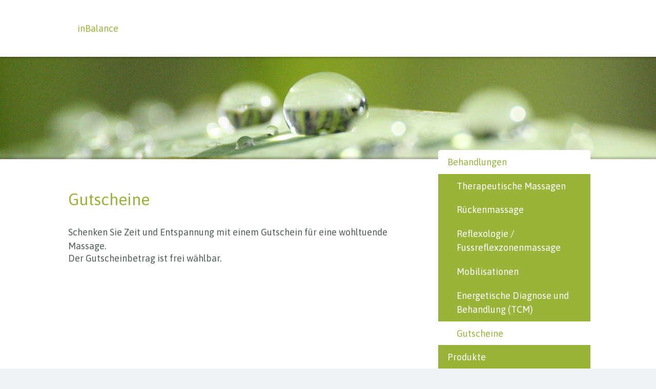

--- FILE ---
content_type: text/css; charset=UTF-8
request_url: https://u.jimcdn.com/cms/o/sd55a9025eb8b82bc/layout/dm_bea230b8c5cc8ca354dc144a1f2abefb/css/layout.css?t=1446473292
body_size: 4372
content:
@import url(https://fonts.jimstatic.com/css?family=PT+Sans+Narrow|Cabin+Condensed&subset=latin,latin-ext);@import url("https://fonts.jimstatic.com/css?family=Asap%3Aregular%7CAsap%3Aregular%7CAsap%3Aregular%7CShadows%20Into%20Light%20Two%3Aregular%7CAsap%3Aregular%7CAsap%3Aregular%7CPT%20Sans%20Narrow%3Aregular&subset=latin");.j-rss h1,.mainNav1,.mainNav2,.mainNav3,body,fieldset,h1,h2,li,nav,ul{margin:0;padding:0}a:link img,a:visited img,fieldset{border:0}.ct,.navcon{height:100%}.contentwrap,body{background-color:#fff}.content,.sidebar{-moz-box-sizing:border-box;-webkit-box-sizing:border-box}.cc-checkout-subheadings,.j-newsletterbox legend,.j-rss .rssFeedTitle,.j-rss h1,body,h1,h2,h3,h4{font-family:"PT Sans Narrow","Century Gothic","Apple Gothic",sans-serif}.ct,.logo-area,.navigation-colors ul,header
nav{vertical-align:middle;display:inline-block}li{list-style-type:none}figure,p{margin:0}.headercon .wrapper:after,.headercon:after,.j-blog-meta:after,.wrapper:after,header:after{clear:both;content:"";display:table}html{font-size:62.5%}.cc-checkout-products tbody tr:last-child,.datetime,.j-product .cc-shop-product-desc .cc-product-infolink a:link,.j-product .cc-shop-product-desc .cc-product-infolink a:visited,.j-product .cc-shop-product-desc .cc-shop-product-availability{font-size:13px;font-size:1.3rem;line-height:1.5}#cc-checkout-billing-address-form input[type=text],#cc-checkout-billing-address-form input[type=date],#cc-checkout-shipping-address-form input[type=text],#cc-checkout-shipping-address-form input[type=date],.blogreadmore:link,.blogreadmore:visited,.cc-checkout-btn[type=submit],.cc-checkout-overview .cc-checkout-btn[type=submit],.cc-checkout-user-note-form textarea,.cc-pagemode-overlay #password,.cc-pagemode-overlay input[type=submit].submitUser,.com-meta input[type=submit],.com-meta input[type=text],.com-meta input[type=date],.com-meta textarea,.comment:link,.comment:visited,.commententry input[type=submit],.commententry input[type=text],.commententry input[type=date],.commententry textarea,.j-callToAction .j-calltoaction-link-style-1,.j-callToAction .j-calltoaction-link-style-3,.j-downloadDocument .cc-m-download-link,.j-formnew .cc-m-form-view-sortable input[type=text],.j-formnew .cc-m-form-view-sortable input[type=date],.j-formnew .cc-m-form-view-sortable input[type=email],.j-formnew .cc-m-form-view-sortable textarea,.j-formnew input[type=submit],.j-googlemaps .cc-map-route-start,.j-googlemaps .cc-map-route-submit button,.j-newsletterbox input[type=submit],.j-newsletterbox input[type=email],.j-product .cc-shop-product-desc .cc-shop-addtocard,.j-product .cc-shop-product-desc .cc-shop-product-price-old,.j-rss br+a[target="_blank"],.skiptoform a:link,.skiptoform a:visited{font-size:16px;font-size:1.6rem;line-height:1.5}.cc-checkout-subheadings,.j-newsletterbox legend,.j-product .cc-shop-product-desc .cc-shop-product-price-current,.j-product .cc-shop-product-desc h4,.j-rss .rssFeedTitle,.number,h3{font-size:24px;font-size:2.4rem;line-height:1.25}.j-rss h1,h2{font-size:32px;font-size:3.2rem;line-height:1.25}h1{font-size:48px;font-size:4.8rem;line-height:1.05}.contentwrap,.headercon{-moz-box-shadow:0 0 .2em .2em rgba(0,0,0,.2);-webkit-box-shadow:0 0 .2em .2em rgba(0,0,0,.2);box-shadow:0 0 .2em .2em rgba(0,0,0,.2);position:relative}.bottomcon,.content{padding:3em
0}.wrapper{margin:0
auto;padding:0
2em;max-width:1024px}body{color:#525b56;font-size:1.6em;line-height:1.5}a:link,a:visited{-moz-transition:color 120ms ease-in;-webkit-transition:color 120ms ease-in;transition:color 120ms ease-in;color:#68a94a}a:active,a:focus,a:hover{color:#4a68a9}.headercon{padding:1.5em 0}header{color:#fff;text-align:left;width:100%}.ct{width:1px}.logo-wrapper{padding:100px
0}.logo-wrapper .logo-area{float:left;width:35%}.logo-wrapper .title-area{float:right;width:60%}.content{box-sizing:border-box;float:left;min-height:300px;width:69%;word-wrap:break-word}#cc-checkout-address-checkbox-title,.datetime,.sidebar{float:right}.sidebar{margin-top:-1em;width:29%;box-sizing:border-box}.shoppingcart{position:relative;z-index:10}.cc-checkout-subheadings,.j-newsletterbox legend,.j-rss .rssFeedTitle,.j-rss h1,h1,h2,h3,h4{color:#68a94a;margin:0;padding:0;text-rendering:auto}.bottomcon{background-color:#f2f3f2;color:#848f89}footer{background-color:#292e2b;color:#848f89;padding:2em
0 4em}ol,ul{padding-left:2em}ul
li{list-style-type:disc}ol
li{list-style-type:decimal}.blogreadmore:link,.blogreadmore:visited,.cc-checkout-btn[type=submit],.cc-checkout-overview .cc-checkout-btn[type=submit],.cc-pagemode-overlay input[type=submit].submitUser,.com-meta input[type=submit],.comment:link,.comment:visited,.commententry input[type=submit],.j-callToAction .j-calltoaction-link-style-1,.j-callToAction .j-calltoaction-link-style-3,.j-downloadDocument .cc-m-download-link,.j-formnew input[type=submit],.j-googlemaps .cc-map-route-submit button,.j-newsletterbox input[type=submit],.j-product .cc-shop-product-desc .cc-shop-addtocard,.j-rss br+a[target="_blank"],.skiptoform a:link,.skiptoform a:visited{-moz-border-radius:.3em;-webkit-border-radius:.3em;border-radius:.3em;-moz-box-sizing:border-box;-webkit-box-sizing:border-box;box-sizing:border-box;-moz-transition:background-color 120ms ease-in,border-color 120ms ease-in,color 120ms ease-in;-webkit-transition:background-color 120ms ease-in,border-color 120ms ease-in,color 120ms ease-in;transition:background-color 120ms ease-in,border-color 120ms ease-in,color 120ms ease-in;background-color:#68a94a;border:2px
solid #68a94a;color:#fff;cursor:pointer;display:inline-block;font-family:inherit;margin:1em
0;padding:10px
20px;text-decoration:none}.blogreadmore:active:link,.blogreadmore:active:visited,.blogreadmore:focus:link,.blogreadmore:focus:visited,.blogreadmore:hover:link,.blogreadmore:hover:visited,.cc-checkout-btn[type=submit]:active,.cc-checkout-btn[type=submit]:focus,.cc-checkout-btn[type=submit]:hover,.cc-pagemode-overlay input[type=submit].submitUser:active,.cc-pagemode-overlay input[type=submit].submitUser:focus,.cc-pagemode-overlay input[type=submit].submitUser:hover,.com-meta input[type=submit]:active,.com-meta input[type=submit]:focus,.com-meta input[type=submit]:hover,.comment:active:link,.comment:active:visited,.comment:focus:link,.comment:focus:visited,.comment:hover:link,.comment:hover:visited,.commententry input[type=submit]:active,.commententry input[type=submit]:focus,.commententry input[type=submit]:hover,.j-callToAction .j-calltoaction-link-style-1:active,.j-callToAction .j-calltoaction-link-style-1:focus,.j-callToAction .j-calltoaction-link-style-1:hover,.j-callToAction .j-calltoaction-link-style-3:active,.j-callToAction .j-calltoaction-link-style-3:focus,.j-callToAction .j-calltoaction-link-style-3:hover,.j-downloadDocument .cc-m-download-link:active,.j-downloadDocument .cc-m-download-link:focus,.j-downloadDocument .cc-m-download-link:hover,.j-formnew input[type=submit]:active,.j-formnew input[type=submit]:focus,.j-formnew input[type=submit]:hover,.j-googlemaps .cc-map-route-submit button:active,.j-googlemaps .cc-map-route-submit button:focus,.j-googlemaps .cc-map-route-submit button:hover,.j-newsletterbox input[type=submit]:active,.j-newsletterbox input[type=submit]:focus,.j-newsletterbox input[type=submit]:hover,.j-product .cc-shop-product-desc .cc-shop-addtocard:active,.j-product .cc-shop-product-desc .cc-shop-addtocard:focus,.j-product .cc-shop-product-desc .cc-shop-addtocard:hover,.j-rss br+a[target="_blank"]:active,.j-rss br+a[target="_blank"]:focus,.j-rss br+a[target="_blank"]:hover,.skiptoform a:active:link,.skiptoform a:active:visited,.skiptoform a:focus:link,.skiptoform a:focus:visited,.skiptoform a:hover:link,.skiptoform a:hover:visited{background-color:#3c622b;border-color:#3c622b;color:#fff;font-style:normal}.cc-checkout-btn[type=submit],.j-product .cc-shop-product-desc .cc-shop-addtocard{background-color:#68a94a;border:2px
solid #68a94a;color:#fff;-moz-transition:background-color 120ms ease-in,border-color 120ms ease-in,color 120ms ease-in;-webkit-transition:background-color 120ms ease-in,border-color 120ms ease-in,color 120ms ease-in;transition:background-color 120ms ease-in,border-color 120ms ease-in,color 120ms ease-in}.cc-checkout-btn[type=submit]:active,.cc-checkout-btn[type=submit]:focus,.cc-checkout-btn[type=submit]:hover,.j-product .cc-shop-product-desc .cc-shop-addtocard:active,.j-product .cc-shop-product-desc .cc-shop-addtocard:focus,.j-product .cc-shop-product-desc .cc-shop-addtocard:hover{background-color:#3c622b;border-color:#3c622b;color:#fff}#cc-checkout-billing-address-form input[type=text],#cc-checkout-billing-address-form input[type=date],#cc-checkout-shipping-address-form input[type=text],#cc-checkout-shipping-address-form input[type=date],.cc-checkout-user-note-form textarea,.cc-pagemode-overlay #password,.com-meta input[type=text],.com-meta input[type=date],.com-meta textarea,.commententry input[type=text],.commententry input[type=date],.commententry textarea,.j-formnew .cc-m-form-view-sortable input[type=text],.j-formnew .cc-m-form-view-sortable input[type=date],.j-formnew .cc-m-form-view-sortable input[type=email],.j-formnew .cc-m-form-view-sortable textarea,.j-googlemaps .cc-map-route-start,.j-newsletterbox input[type=email]{-moz-border-radius:.3em;-webkit-border-radius:.3em;border-radius:.3em;-moz-transition:border-color 120ms ease-in;-webkit-transition:border-color 120ms ease-in;transition:border-color 120ms ease-in;background-color:#fff;border:1px
solid #525b56;box-sizing:border-box;color:#525b56;font-family:inherit;padding:10px}.navigation-colors a:link,.navigation-colors a:visited,.subnavigation-colors a:link,.subnavigation-colors a:visited{-moz-transition:background-color 120ms ease-in,color 120ms ease-in;-webkit-transition:background-color 120ms ease-in,color 120ms ease-in}#cc-checkout-billing-address-form input[type=text]:active,#cc-checkout-billing-address-form input[type=text]:focus,#cc-checkout-billing-address-form input[type=text]:hover,#cc-checkout-billing-address-form input[type=date]:active,#cc-checkout-billing-address-form input[type=date]:focus,#cc-checkout-billing-address-form input[type=date]:hover,#cc-checkout-shipping-address-form input[type=text]:active,#cc-checkout-shipping-address-form input[type=text]:focus,#cc-checkout-shipping-address-form input[type=text]:hover,#cc-checkout-shipping-address-form input[type=date]:active,#cc-checkout-shipping-address-form input[type=date]:focus,#cc-checkout-shipping-address-form input[type=date]:hover,.cc-checkout-user-note-form textarea:active,.cc-checkout-user-note-form textarea:focus,.cc-checkout-user-note-form textarea:hover,.cc-pagemode-overlay #password:active,.cc-pagemode-overlay #password:focus,.cc-pagemode-overlay #password:hover,.com-meta input[type=text]:active,.com-meta input[type=text]:focus,.com-meta input[type=text]:hover,.com-meta input[type=date]:active,.com-meta input[type=date]:focus,.com-meta input[type=date]:hover,.com-meta textarea:active,.com-meta textarea:focus,.com-meta textarea:hover,.commententry input[type=text]:active,.commententry input[type=text]:focus,.commententry input[type=text]:hover,.commententry input[type=date]:active,.commententry input[type=date]:focus,.commententry input[type=date]:hover,.commententry textarea:active,.commententry textarea:focus,.commententry textarea:hover,.j-formnew .cc-m-form-view-sortable input[type=text]:active,.j-formnew .cc-m-form-view-sortable input[type=text]:focus,.j-formnew .cc-m-form-view-sortable input[type=text]:hover,.j-formnew .cc-m-form-view-sortable input[type=date]:active,.j-formnew .cc-m-form-view-sortable input[type=date]:focus,.j-formnew .cc-m-form-view-sortable input[type=date]:hover,.j-formnew .cc-m-form-view-sortable input[type=email]:active,.j-formnew .cc-m-form-view-sortable input[type=email]:focus,.j-formnew .cc-m-form-view-sortable input[type=email]:hover,.j-formnew .cc-m-form-view-sortable textarea:active,.j-formnew .cc-m-form-view-sortable textarea:focus,.j-formnew .cc-m-form-view-sortable textarea:hover,.j-googlemaps .cc-map-route-start:active,.j-googlemaps .cc-map-route-start:focus,.j-googlemaps .cc-map-route-start:hover,.j-newsletterbox input[type=email]:active,.j-newsletterbox input[type=email]:focus,.j-newsletterbox input[type=email]:hover{background-color:#fff;border-color:#525b56;color:#525b56}.navigation-colors{background-color:#fff}.navigation-colors
ul{margin:0
0 0 5px;padding:0}.navigation-colors
li{display:inline}.navigation-colors a:link,.navigation-colors a:visited{transition:background-color 120ms ease-in,color 120ms ease-in;color:#68a94a;display:inline-block;padding:.5em 1em;margin:.5em 1em .5em 0;-moz-border-radius:.3em;-webkit-border-radius:.3em;border-radius:.3em}.navigation-colors .j-nav-current>a:link,.navigation-colors .j-nav-current>a:visited,.navigation-colors .j-nav-parent>a:link,.navigation-colors .j-nav-parent>a:visited,.navigation-colors a:active,.navigation-colors a:focus,.navigation-colors a:hover{background-color:#68a94a;color:#fff}.subnav-wrapper{overflow:hidden;-moz-border-radius:.3em;-webkit-border-radius:.3em;border-radius:.3em}.subnavigation-colors .j-nav-level-1{padding:0}.subnavigation-colors
li{display:block}.subnavigation-colors a:link,.subnavigation-colors a:visited{background-color:#68a94a;color:#fff;display:block;padding:.55em 1em;position:relative;transition:background-color 120ms ease-in,color 120ms ease-in}.subnavigation-colors .j-nav-current>a:link,.subnavigation-colors .j-nav-current>a:visited,.subnavigation-colors .j-nav-parent>a:link,.subnavigation-colors .j-nav-parent>a:visited,.subnavigation-colors a:active,.subnavigation-colors a:focus,.subnavigation-colors a:hover{color:#fff;background-color:#b5d8a6}.subnavigation-colors .j-nav-level-2{margin:0;padding:0}.subnavigation-colors .j-nav-level-2 a:link,.subnavigation-colors .j-nav-level-2 a:visited{padding-left:2em}nav a:link,nav a:visited{display:inline-block;text-decoration:none}nav a:active,nav a:focus,nav a:hover{outline:0}.datetime{-moz-border-radius:2px;-webkit-border-radius:2px;border-radius:2px;background-color:#68a94a;background-color:rgba(104,169,74,.8);color:#fff;margin:1em
0;padding:5px;position:relative;text-align:center}.datetime .day,.datetime .day-word,.datetime .mon,.datetime
.yr{color:#fff;line-height:1.25;margin:0
4px 0 0}.j-blog-meta a:link,.j-blog-meta a:visited{text-decoration:none;cursor:default}.j-blog-header{padding-left:5px;text-decoration:none}.postmeta{float:left;margin:1em
0;padding-left:5px;width:50%}.blogreadmore:link,.blogreadmore:visited,.comment:link,.comment:visited{margin-right:1em}.j-callToAction .j-calltoaction-link-style-2{-moz-border-radius:.3em;-webkit-border-radius:.3em;border-radius:.3em;-moz-box-sizing:border-box;-webkit-box-sizing:border-box;box-sizing:border-box;-moz-transition:background-color 120ms ease-in,color 120ms ease-in;-webkit-transition:background-color 120ms ease-in,color 120ms ease-in;transition:background-color 120ms ease-in,color 120ms ease-in;background-color:transparent;border:2px
solid #68a94a;color:#68a94a;cursor:pointer;display:inline-block;font-family:inherit;margin:1em
0;padding:10px
20px;text-decoration:none}.j-callToAction .j-calltoaction-link-style-2:active,.j-callToAction .j-calltoaction-link-style-2:focus,.j-callToAction .j-calltoaction-link-style-2:hover{background-color:#68a94a;color:#fff}.j-callToAction .j-calltoaction-link-style-3{-moz-border-radius:1000px;-webkit-border-radius:1000px;border-radius:1000px}#cc-checkout-steps{list-style-type:none;margin:0
0 1em;padding:0;text-align:center}#cc-checkout-steps
li{display:inline-block;margin:0;padding:0;width:23%}#cc-checkout-steps li
span{display:block;opacity:.7;padding:5px
10px;text-align:center}#cc-checkout-steps li:first-child a:link,#cc-checkout-steps li:first-child a:visited,#cc-checkout-steps li:first-child
span{padding-left:0}#cc-checkout-steps li a:link,#cc-checkout-steps li a:visited{border-bottom:none;display:block;padding:5px
10px;text-align:center;text-decoration:none}#cc-checkout-steps li a:link span,#cc-checkout-steps li a:visited
span{padding:0}#cc-checkout-steps li a:link:active,#cc-checkout-steps li a:link:focus,#cc-checkout-steps li a:link:hover,#cc-checkout-steps li a:visited:active,#cc-checkout-steps li a:visited:focus,#cc-checkout-steps li a:visited:hover{font-style:normal}#cc-checkout-steps .cc-checkout-steps-ready a:link,#cc-checkout-steps .cc-checkout-steps-ready a:visited{opacity:.7;-moz-transition:opacity 120ms ease-in;-webkit-transition:opacity 120ms ease-in;transition:opacity 120ms ease-in}#cc-checkout-steps .cc-checkout-steps-ready a:active,#cc-checkout-steps .cc-checkout-steps-ready a:focus,#cc-checkout-steps .cc-checkout-steps-ready a:hover{opacity:1}#cc-checkout-steps .cc-checkout-steps-current a:link,#cc-checkout-steps .cc-checkout-steps-current a:visited{background-color:#fff;-moz-border-radius:.3em;-webkit-border-radius:.3em;border-radius:.3em;color:#68a94a;cursor:default;opacity:1;-moz-transition:opacity 120ms ease-in;-webkit-transition:opacity 120ms ease-in;transition:opacity 120ms ease-in}.cc-checkout-user-note-form
label{display:block}.cc-checkout-user-note-form
textarea{width:70%}#cc-checkout-billing-address-form>div,#cc-checkout-shipping-address-form>div{margin-bottom:1em}.cc-checkout-products,.cc-checkout-subheadings{margin:1em
0}#cc-checkout-billing-address-form input[type=text],#cc-checkout-billing-address-form input[type=date],#cc-checkout-shipping-address-form input[type=text],#cc-checkout-shipping-address-form input[type=date]{display:block;width:70%}#cc-checkout-billing-address-form label,#cc-checkout-shipping-address-form
label{display:block}.cc-checkout-subheadings span a:link,.cc-checkout-subheadings span a:visited{opacity:.7;-moz-transition:opacity 120ms ease-in;-webkit-transition:opacity 120ms ease-in;transition:opacity 120ms ease-in}.cc-checkout-subheadings span a:active,.cc-checkout-subheadings span a:focus,.cc-checkout-subheadings span a:hover{opacity:1;font-style:normal}.cc-checkout-products tbody tr:nth-child(odd){background-color:#f2f3f2;background-color:rgba(242,243,242,.5)}.cc-checkout-products tbody tr:last-child{background-color:transparent}.cc-checkout-products
td{padding:5px}.cc-checkout-products td
img{float:left;margin:0
1em 1em 0}.cc-checkout-products a:link,.cc-checkout-products a:visited{border-bottom:0}.cc-checkout-paymentoption{list-style-type:none;margin:0;padding:0}.cc-checkout-paymentoption
li{list-style-type:none}.cc-checkout-overview dl
dd{font-weight:700;margin:0
0 1em}.cc-checkout-different-adress
fieldset{float:left;width:47%;margin-right:1em}.j-comment
ul{margin:0;padding:0}.j-comment
li{padding:15px
15px 15px 0;margin-bottom:20px}.number{font-weight:200;float:right;opacity:.5}.com-meta,.commententry{padding:0
40px 0 0;margin:0
0 1em}.com-meta input[type=text],.com-meta input[type=date],.commententry input[type=text],.commententry input[type=date]{width:50%}.com-meta label,.commententry
label{display:inline-block;padding:10px
0 5px}.com-meta dd,.commententry
dd{margin:0}.com-list-noava{margin-top:1.5em;padding:0}.com-list-noava
li{margin-bottom:1.5em}.j-downloadDocument
.descriptionContainer{margin-left:90px}.j-hr
hr{border-bottom-width:2px;border-style:solid;border-color:#68a94a}.j-newsletterbox input[type=submit],.j-newsletterbox input[type=email]{display:block}.j-product{margin:3em
0}.j-product .cc-shop-product-desc .cc-shop-product-price-old{display:block;opacity:.8}.j-product .cc-shop-product-desc .cc-shop-product-price-current{display:block;margin:0}.j-product .cc-shop-product-desc .cc-shop-addtocard{border:0}.j-product .cc-shop-product-desc .cc-shop-addtocard:before{display:none}.j-product .cc-shop-product-desc .cc-product-infolink a:link,.j-product .cc-shop-product-desc .cc-product-infolink a:visited{border-bottom:0}.j-product .cc-shop-product-desc .cc-shop-product-availability{margin:0;padding:0}.j-product .cc-shop-product-desc .cc-shop-product-availability
li{display:block;list-style-type:none}.j-rss a:link,.j-rss a:visited{text-decoration:none}.j-rss br+a[target="_blank"]{font-size:.8em}.j-rss
.rssFeedTitle{display:block;margin:1em
0 .5em}.navigation-colors ul,.subnavigation-colors
ul{font-size:18px;text-transform:uppercase}.content-options .cc-checkout-subheadings,.content-options .j-newsletterbox legend,.content-options .j-rss .rssFeedTitle,.content-options .j-rss h1,.content-options h1,.content-options h2,.content-options h3,.j-newsletterbox .content-options legend,.j-rss .content-options .rssFeedTitle,.j-rss .content-options h1,.j-website-title-content{text-transform:uppercase}.content-options,.footer-options,.sidebar-options{font-size:18px}.navigation-colors a:not([class*='cc-sharebuttons-']):not(.j-m-dowload):not(.cc-m-download-link):not(.comment):not(.blogreadmore):not(.j-blog-header),.navigation-colors a:link:not([class*='cc-sharebuttons-']):not(.j-m-dowload):not(.cc-m-download-link):not(.comment):not(.blogreadmore):not(.j-blog-header),.navigation-colors a:visited:not([class*='cc-sharebuttons-']):not(.j-m-dowload):not(.cc-m-download-link):not(.comment):not(.blogreadmore):not(.j-blog-header){font-family:"Asap",sans-serif,"google";font-size:18px;font-weight:normal;font-style:normal;text-transform:none;color:#fff;background-color:#98b439}.navigation-colors li a:hover:not([class*='cc-sharebuttons-']):not(.j-m-dowload):not(.cc-m-download-link):not(.comment):not(.blogreadmore):not(.j-blog-header),.navigation-colors li a:active:not([class*='cc-sharebuttons-']):not(.j-m-dowload):not(.cc-m-download-link):not(.comment):not(.blogreadmore):not(.j-blog-header),.navigation-colors li a:focus:not([class*='cc-sharebuttons-']):not(.j-m-dowload):not(.cc-m-download-link):not(.comment):not(.blogreadmore):not(.j-blog-header),.navigation-colors li.cc-nav-current>a:link:not([class*='cc-sharebuttons-']):not(.j-m-dowload):not(.cc-m-download-link):not(.comment):not(.blogreadmore):not(.j-blog-header),.navigation-colors li.cc-nav-current>a:visited:not([class*='cc-sharebuttons-']):not(.j-m-dowload):not(.cc-m-download-link):not(.comment):not(.blogreadmore):not(.j-blog-header),.navigation-colors li.cc-nav-parent>a:link:not([class*='cc-sharebuttons-']):not(.j-m-dowload):not(.cc-m-download-link):not(.comment):not(.blogreadmore):not(.j-blog-header),.navigation-colors li.cc-nav-parent>a:visited:not([class*='cc-sharebuttons-']):not(.j-m-dowload):not(.cc-m-download-link):not(.comment):not(.blogreadmore):not(.j-blog-header){color:#98b439;background-color:#fff}.content-options{color:#525b56;font-family:"Asap",sans-serif,"google";font-size:18px;line-height:27px .7;background-color:#fff}.content-options .j-header h1:not(.cc-within-single-module-element),.content-options .j-text h1:not(.cc-within-single-module-element),.content-options .j-textWithImage h1:not(.cc-within-single-module-element),.content-options .j-htmlcode h1:not(.cc-within-single-module-element),.content-options .com-list h1:not(.cc-within-single-module-element),.content-options #cc-shop-deliveryinfopage h1:not(.cc-within-single-module-element),.content-options #cc-shop-infopage h1:not(.cc-within-single-module-element),.content-options .cc-tos h1:not(.cc-within-single-module-element){font-family:"Asap",sans-serif,"google";font-size:34px;font-weight:normal;font-style:normal;line-height:.8 .7;text-align:left;text-transform:none;color:#808080}.content-options .j-header h2,.content-options .j-text h2,.content-options .j-textWithImage h2,.content-options .j-htmlcode h2,.content-options .com-list h2,.content-options #cc-shop-deliveryinfopage h2,.content-options #cc-shop-infopage h2,.content-options .cc-tos
h2{font-family:"Asap",sans-serif,"google";font-size:32px;font-weight:normal;font-style:normal;line-height:40px .7;text-align:left;text-transform:none;color:#98b439}.content-options .j-header h3,.content-options .j-text h3,.content-options .j-textWithImage h3,.content-options .j-htmlcode h3,.content-options .com-list h3,.content-options #cc-shop-deliveryinfopage h3,.content-options #cc-shop-infopage h3,.content-options .cc-tos
h3{font-family:"Shadows Into Light Two",cursive,"google";font-size:30px;font-weight:normal;font-style:normal;line-height:30px .7;text-align:left;text-transform:none;color:#98b439}.content-options
hr{border-style:solid;border-width:0;border-bottom-width:2px;border-color:#98b439}.content-options a:link:not([class*='cc-sharebuttons-']):not(.j-m-dowload):not(.cc-m-download-link):not(.comment):not(.blogreadmore):not(.j-blog-header),.content-options a:visited:not([class*='cc-sharebuttons-']):not(.j-m-dowload):not(.cc-m-download-link):not(.comment):not(.blogreadmore):not(.j-blog-header){color:#98b439}.content-options input[type="submit"],.content-options .j-formnew input[type="submit"],.content-options .j-blogarticle .blogreadmore:link,.content-options .j-blogarticle .blogreadmore:visited,.content-options .j-blog .skiptoform a,.content-options .j-blogarticle .comment,.content-options .post .blogreadmore:link,.content-options .post .blogreadmore:visited,.content-options .post .comment,.content-options .j-downloadDocument .cc-m-download-link,.content-options .j-newsletterbox input[type="submit"],.content-options .j-comment input[type="submit"],.content-options .j-comment .skiptoform a,.content-options .commententry input[type="submit"],.content-options .cc-checkout-btn[type="submit"],.content-options .j-rss br+a[target="_blank"],.content-options .j-googlemaps .cc-map-route-submit
button{background-color:#98b439;border-color:#98b439;color:#fff;font-size:16px}.content-options .j-imageSubtitle figcaption,.content-options .j-textWithImage
figcaption{font-weight:normal}.cc-pagemode-overlay input[type="submit"].submitUser{background-color:#98b439;border-color:#98b439;color:#fff;font-size:16px}.cc-pagemode-overlay
h1{font-family:"Asap",sans-serif,"google";font-size:34px;font-weight:normal;font-style:normal;line-height:.8 .7;text-align:left;text-transform:none;color:#808080}.subnavigation-colors a:not([class*='cc-sharebuttons-']):not(.j-m-dowload):not(.cc-m-download-link):not(.comment):not(.blogreadmore):not(.j-blog-header),.subnavigation-colors a:link:not([class*='cc-sharebuttons-']):not(.j-m-dowload):not(.cc-m-download-link):not(.comment):not(.blogreadmore):not(.j-blog-header),.subnavigation-colors a:visited:not([class*='cc-sharebuttons-']):not(.j-m-dowload):not(.cc-m-download-link):not(.comment):not(.blogreadmore):not(.j-blog-header){font-family:"Asap",sans-serif,"google";font-size:18px;font-weight:normal;font-style:normal;text-transform:none;color:#fff;background-color:#98b439}.subnavigation-colors a:hover:not([class*='cc-sharebuttons-']):not(.j-m-dowload):not(.cc-m-download-link):not(.comment):not(.blogreadmore):not(.j-blog-header),.subnavigation-colors a:active:not([class*='cc-sharebuttons-']):not(.j-m-dowload):not(.cc-m-download-link):not(.comment):not(.blogreadmore):not(.j-blog-header),.subnavigation-colors a:focus:not([class*='cc-sharebuttons-']):not(.j-m-dowload):not(.cc-m-download-link):not(.comment):not(.blogreadmore):not(.j-blog-header),.subnavigation-colors .cc-nav-current>a:link:not([class*='cc-sharebuttons-']):not(.j-m-dowload):not(.cc-m-download-link):not(.comment):not(.blogreadmore):not(.j-blog-header),.subnavigation-colors .cc-nav-current>a:visited:not([class*='cc-sharebuttons-']):not(.j-m-dowload):not(.cc-m-download-link):not(.comment):not(.blogreadmore):not(.j-blog-header),.subnavigation-colors .cc-nav-parent>a:link:not([class*='cc-sharebuttons-']):not(.j-m-dowload):not(.cc-m-download-link):not(.comment):not(.blogreadmore):not(.j-blog-header),.subnavigation-colors .cc-nav-parent>a:visited:not([class*='cc-sharebuttons-']):not(.j-m-dowload):not(.cc-m-download-link):not(.comment):not(.blogreadmore):not(.j-blog-header){color:#98b439;background-color:#fff}.sidebar-options{background-color:#fff;color:#848f89;font-family:"PT Sans Narrow",sans-serif,"google";font-size:16px;line-height:24px .7}.sidebar-options .j-header h1:not(.cc-within-single-module-element),.sidebar-options .j-text h1:not(.cc-within-single-module-element),.sidebar-options .j-textWithImage h1:not(.cc-within-single-module-element),.sidebar-options .j-htmlcode h1:not(.cc-within-single-module-element),.sidebar-options .com-list h1:not(.cc-within-single-module-element),.sidebar-options #cc-shop-deliveryinfopage h1:not(.cc-within-single-module-element),.sidebar-options #cc-shop-infopage h1:not(.cc-within-single-module-element),.sidebar-options .cc-tos h1:not(.cc-within-single-module-element){font-weight:normal;font-style:normal}.sidebar-options .j-header h2,.sidebar-options .j-text h2,.sidebar-options .j-textWithImage h2,.sidebar-options .j-htmlcode h2,.sidebar-options .com-list h2,.sidebar-options #cc-shop-deliveryinfopage h2,.sidebar-options #cc-shop-infopage h2,.sidebar-options .cc-tos
h2{font-weight:normal;font-style:normal}.sidebar-options .j-header h3,.sidebar-options .j-text h3,.sidebar-options .j-textWithImage h3,.sidebar-options .j-htmlcode h3,.sidebar-options .com-list h3,.sidebar-options #cc-shop-deliveryinfopage h3,.sidebar-options #cc-shop-infopage h3,.sidebar-options .cc-tos
h3{font-weight:normal;font-style:normal}.drag-area #cc-website-logo{}#cc-website-title .cc-within-single-module-element{font-weight:normal;font-style:normal}.drag-area #cc-website-title{}.j-product .cc-shop-product-desc
h4{font-weight:normal;font-style:normal}.cc-product-details .cc-product-title
a{font-weight:normal;font-style:normal}.j-blog .j-blog-meta .j-blog-header,.j-blogSelection .j-blog-header,.j-blog .j-blog-meta .j-blog-header h2,.j-blogSelection .j-blog-header
h2{font-weight:normal;font-style:normal}.datetime{}/* ownbackground */
.body { background-color: #F1F2F3;background-image: url(https://image.jimcdn.com/app/cms/image/transf/none/path/sd55a9025eb8b82bc/background/i78ab9a3d1cb83f1f/version/1421754733/image.jpg);background-position: center top;background-attachment: fixed;background-size: auto;background-repeat: no-repeat; }
/* ownbackgroundoverlay */
div#cc-inner {
    
}
